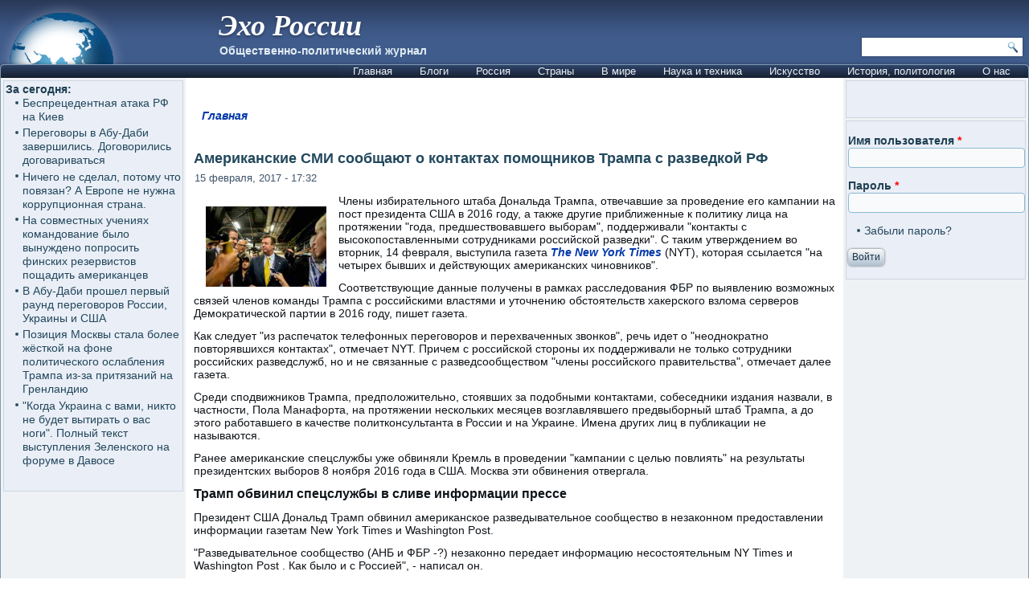

--- FILE ---
content_type: text/html; charset=utf-8
request_url: https://www.ehorussia.com/new/node/13751
body_size: 16012
content:
<!DOCTYPE html PUBLIC "-//W3C//DTD XHTML+RDFa 1.0//EN" "http://www.w3.org/MarkUp/DTD/xhtml-rdfa-1.dtd">
<html xmlns="http://www.w3.org/1999/xhtml" xml:lang="ru" version="XHTML+RDFa 1.0" dir="ltr"
  >

<head profile="http://www.w3.org/1999/xhtml/vocab">
  <meta http-equiv="Content-Type" content="text/html; charset=utf-8" />
<meta name="Generator" content="Drupal 7 (http://drupal.org)" />
<link rel="canonical" href="/new/node/13751" />
<link rel="shortlink" href="/new/node/13751" />
<link rel="shortcut icon" href="https://www.ehorussia.com/new/sites/default/files/eho_favicon.GIF" type="image/gif" />
  <title>Американские СМИ сообщают о контактах помощников Трампа с разведкой РФ | Эхо России</title>
  <link type="text/css" rel="stylesheet" href="https://www.ehorussia.com/new/sites/default/files/css/css_EWby9qVzLH248VVaa5D8WOBy79wMK5lXh68nBdkSUzY.css" media="all" />
<link type="text/css" rel="stylesheet" href="https://www.ehorussia.com/new/sites/default/files/css/css_uq_wtHSog-y5wtm1aTvTlRvzooI1VajQoZaM45ac2HI.css" media="all" />
<link type="text/css" rel="stylesheet" href="https://www.ehorussia.com/new/sites/default/files/css/css_Gc2Pl0h9tirt1JRY6eYlNH_-XwcSjYhHQ-ugK8Ix5Sc.css" media="all" />
<link type="text/css" rel="stylesheet" href="https://www.ehorussia.com/new/sites/default/files/css/css_tdvebBVnW4TDS38nlXIF6FwrRE8ccA2-xgNrElFpqUM.css" media="screen" />
<link type="text/css" rel="stylesheet" href="https://www.ehorussia.com/new/sites/default/files/css/css_1AiSZ_7FEk12mAKSgRj1IG0KFRlZkt7ajuI_TF268I8.css" media="all" />
  <script type="text/javascript" src="//code.jquery.com/jquery-1.7.2.min.js"></script>
<script type="text/javascript">
<!--//--><![CDATA[//><!--
window.jQuery || document.write("<script src='/new/sites/all/modules/jquery_update/replace/jquery/1.7/jquery.min.js'>\x3C/script>")
//--><!]]>
</script>
<script type="text/javascript" src="https://www.ehorussia.com/new/sites/default/files/js/js_Hfha9RCTNm8mqMDLXriIsKGMaghzs4ZaqJPLj2esi7s.js"></script>
<script type="text/javascript" src="https://www.ehorussia.com/new/sites/default/files/js/js_A-EOaPMz0G5GRnQqrMC_LjRx2gh3mGkh5ZG5CZPfpVg.js"></script>
<script type="text/javascript" src="https://www.ehorussia.com/new/sites/default/files/js/js_A_nOpbNT10Z2keicSBDNB6inPYftUKvNY8vUj5KZ-ps.js"></script>
<script type="text/javascript">
<!--//--><![CDATA[//><!--
jQuery.extend(Drupal.settings, {"basePath":"\/new\/","pathPrefix":"","setHasJsCookie":0,"ajaxPageState":{"theme":"eho4","theme_token":"ZwrzbOrqT9Z5EMgqv_QAZvlX-Vl0X148gHWc0LzL2_o","js":{"\/\/code.jquery.com\/jquery-1.7.2.min.js":1,"0":1,"misc\/jquery-extend-3.4.0.js":1,"misc\/jquery-html-prefilter-3.5.0-backport.js":1,"misc\/jquery.once.js":1,"misc\/drupal.js":1,"public:\/\/languages\/ru_hQ5NIzOCkkZ5uKyuIpsXGJ1WHn7g3OnyTFpyoL2dsjU.js":1,"sites\/all\/themes\/eho4\/script.js":1,"sites\/all\/themes\/eho4\/script.responsive.js":1},"css":{"modules\/system\/system.base.css":1,"modules\/system\/system.menus.css":1,"modules\/system\/system.messages.css":1,"modules\/system\/system.theme.css":1,"modules\/aggregator\/aggregator.css":1,"modules\/comment\/comment.css":1,"modules\/field\/theme\/field.css":1,"modules\/node\/node.css":1,"modules\/search\/search.css":1,"modules\/user\/user.css":1,"sites\/all\/modules\/ckeditor\/css\/ckeditor.css":1,"sites\/all\/modules\/ctools\/css\/ctools.css":1,"sites\/all\/themes\/eho4\/style.css":1,"sites\/all\/themes\/eho4\/style.responsive.css":1}},"urlIsAjaxTrusted":{"\/new\/search\/node":true,"\/new\/node\/13751?destination=node\/13751":true}});
//--><!]]>
</script>
  <!-- Created by Artisteer v4.1.0.60046 -->

<meta name="viewport" content="width=device-width, initial-scale=1">

<!--[if lt IE 9]><script src="https://html5shiv.googlecode.com/svn/trunk/html5.js"></script><![endif]-->

<!--[if lte IE 7]><link rel="stylesheet" href="/new/sites/all/themes/eho4/style.ie7.css" media="screen" /><![endif]-->




<script type="text/javascript"> var infolinks_pid = 3357791; var infolinks_wsid = 0; </script> <script type="text/javascript" src="//resources.infolinks.com/js/infolinks_main.js"></script>

</head>
<body class="html not-front not-logged-in no-sidebars page-node page-node- page-node-13751 node-type-story" >
    
<div id="art-main">
<header class="art-header">
    <div class="art-shapes">
        <div class="art-object1781652616" data-left="1.02%"></div>

            </div>

<div class="art-headline" data-left="25.45%"><a href="/new/" title = "Эхо России">Эхо России</a></div><h2 class="art-slogan" data-left="26.75%">Общественно-политический журнал</h2>




<div class="art-textblock art-object2" data-left="99.18%">
    <form class="art-search" action="/new/search/node" method="post" id="search-form" accept-charset="UTF-8"><div><div class="container-inline form-wrapper" id="edit-basic"><div class="form-item form-type-textfield form-item-keys">
  <label class="" for="edit-keys"> Введите ключевые слова для поиска  </label>
 <input type="text" id="edit-keys" name="keys" value="" size="40" maxlength="255" class="form-text" />
</div>
<input type="submit" id="edit-submit--2" name="op" value="Поиск" class="form-submit art-button" /></div><input type="hidden" name="form_build_id" value="form-LItGTuq3VzL5lfMldl7YO8nSa2eQE7nrB5GFbZMajik" />
<input type="hidden" name="form_id" value="search_form" />
</div></form></div>
               
                    
</header>
<div class="art-sheet clearfix">
<nav class="art-nav">
     
      <div class="region region-navigation">
    <ul class=" art-hmenu "><li class="first leaf"><a href="//ehorussia.com/new/" title="">Главная</a></li>
<li class="expanded"><a href="//ehorussia.com/new/blog" title="">Блоги</a><ul class="menu"><li class="first leaf"><a href="https://ehorussia.com/new/blog/8453" title="">Eliezer Rabinovich</a></li>
<li class="leaf"><a href="//ehorussia.com/new/blog/5827" title="">Haim Kalin</a></li>
<li class="leaf"><a href="//ehorussia.com/new/blog/6458" title="">Mikhail Kazachkov</a></li>
<li class="leaf"><a href="//ehorussia.com/new/blog/4366" title="">Taras Kolisnyk</a></li>
<li class="leaf"><a href="https://ehorussia.com/new/blog/7146" title="">Vlad Vladov</a></li>
<li class="leaf"><a href="//ehorussia.com/new/blog/7" title="">homo sapiens</a></li>
<li class="leaf"><a href="//ehorussia.com/new/blog/461" title="">portent</a></li>
<li class="leaf"><a href="//ehorussia.com/new/blog/3582" title="">Александр Зеличенко</a></li>
<li class="leaf"><a href="//ehorussia.com/new/blog/2149" title="">Виктор Бахтамаев</a></li>
<li class="leaf"><a href="//ehorussia.com/new/blog/6324" title="">Владимир Скрипов</a></li>
<li class="leaf"><a href="//ehorussia.com/new/blog/5079" title="">Владимир Фрумкин</a></li>
<li class="leaf"><a href="//ehorussia.com/new/blog/630" title="">Георгий Матвеевич</a></li>
<li class="leaf"><a href="//ehorussia.com/new/blog/1209" title="">Елена</a></li>
<li class="leaf"><a href="https://ehorussia.com/new/blog/7994" title="">Ефим Гальперин</a></li>
<li class="leaf"><a href="//ehorussia.com/new/blog/4947" title="">Игорь Галущак</a></li>
<li class="leaf"><a href="//ehorussia.com/new/blog/526" title="">Канкава Валерий Витальевич</a></li>
<li class="leaf"><a href="https://ehorussia.com/new/blog/7333" title="">Хона Лейбовичюс</a></li>
<li class="leaf"><a href="//ehorussia.com/new/blog/2729" title="">Юрий Кирпичев</a></li>
<li class="last leaf"><a href="//ehorussia.com/new/blog/5065" title="">Яков Фрейдин</a></li>
</ul></li>
<li class="expanded"><a href="/new/taxonomy/term/151" title="Россия">Россия</a><ul class="menu"><li class="first expanded"><a href="/new/taxonomy/term/637" title="Бедствия">Бедствия</a><ul class="menu"><li class="first leaf"><a href="/new/taxonomy/term/692" title="Авиакатастрофы">Авиакатастрофы</a></li>
<li class="leaf"><a href="/new/taxonomy/term/691" title="Наводения">Наводения</a></li>
<li class="leaf"><a href="/new/taxonomy/term/738" title="Дураки">Дураки</a></li>
<li class="leaf"><a href="/new/taxonomy/term/594" title="Пожары">Пожары</a></li>
<li class="leaf"><a href="/new/taxonomy/term/756" title="Теракты">Теракты</a></li>
<li class="leaf"><a href="/new/taxonomy/term/748" title="Эпидемии">Эпидемии</a></li>
<li class="leaf"><a href="/new/taxonomy/term/171" title="Засуха 2010">Засуха 2010</a></li>
<li class="last leaf"><a href="/new/taxonomy/term/693" title="Разное">Разное</a></li>
</ul></li>
<li class="expanded"><a href="/new/taxonomy/term/685" title="Власть">Власть</a><ul class="menu"><li class="first leaf"><a href="/new/taxonomy/term/654" title="Армия">Армия</a></li>
<li class="leaf"><a href="/new/taxonomy/term/655" title="Вертухаль">Вертухаль</a></li>
<li class="leaf"><a href="/new/taxonomy/term/180" title="Внешняя политика">Внешняя политика</a></li>
<li class="leaf"><a href="/new/taxonomy/term/753" title="Война">Война</a></li>
<li class="leaf"><a href="/new/taxonomy/term/507" title="Гражданский террор">Гражданский террор</a></li>
<li class="leaf"><a href="/new/taxonomy/term/457" title="Дело &quot;Юкоса&quot;">Дело &quot;Юкоса&quot;</a></li>
<li class="leaf"><a href="/new/taxonomy/term/697" title="Жертвы режима">Жертвы режима</a></li>
<li class="leaf"><a href="/new/taxonomy/term/173" title="Зарвавшаяся власть">Зарвавшаяся власть</a></li>
<li class="leaf"><a href="/new/taxonomy/term/518" title="Карательная психиатрия">Карательная психиатрия</a></li>
<li class="leaf"><a href="/new/taxonomy/term/179" title="Коррупция">Коррупция</a></li>
<li class="leaf"><a href="/new/taxonomy/term/718" title="Некомпетентность">Некомпетентность</a></li>
<li class="leaf"><a href="/new/taxonomy/term/470" title="Официальная ложь">Официальная ложь</a></li>
<li class="leaf"><a href="/new/taxonomy/term/754" title="Преступления режима">Преступления режима</a></li>
<li class="leaf"><a href="/new/taxonomy/term/733" title="Пропаганда">Пропаганда, дезинформация</a></li>
<li class="leaf"><a href="/new/taxonomy/term/469" title="Показуха">Показуха</a></li>
<li class="leaf"><a href="/new/taxonomy/term/503" title="Произвол">Произвол</a></li>
<li class="leaf"><a href="/new/taxonomy/term/706" title="Развал">Развал</a></li>
<li class="leaf"><a href="/new/taxonomy/term/484" title="Спецоперация &quot;выборы&quot;">Спецоперация &quot;выборы&quot;</a></li>
<li class="leaf"><a href="/new/taxonomy/term/504" title="Цензура">Цензура, контроль информации</a></li>
<li class="leaf"><a href="/new/taxonomy/term/491" title="Холуи">Холуи</a></li>
<li class="last leaf"><a href="/new/taxonomy/term/494" title="Ювенальная юстиция">Ювенальная юстиция</a></li>
</ul></li>
<li class="expanded"><a href="/new/taxonomy/term/711" title="Общество">Общество</a><ul class="menu"><li class="first leaf"><a href="/new/taxonomy/term/488" title="Демография">Демография</a></li>
<li class="leaf"><a href="/new/taxonomy/term/499" title="Жилье">Жилье</a></li>
<li class="leaf"><a href="/new/taxonomy/term/178" title="Здравоохранение">Здравоохранение</a></li>
<li class="leaf"><a href="/new/taxonomy/term/496" title="Ксенофобия">Ксенофобия</a></li>
<li class="leaf"><a href="/new/taxonomy/term/466" title="Культура">Культура</a></li>
<li class="leaf"><a href="/new/taxonomy/term/498" title="Люстрация">Люстрация</a></li>
<li class="leaf"><a href="/new/taxonomy/term/599" title="Наркомания">Наркомания</a></li>
<li class="leaf"><a href="/new/taxonomy/term/176" title="Наука и образование">Наука и образование</a></li>
<li class="leaf"><a href="/new/taxonomy/term/483" title="Пенсии">Пенсии</a></li>
<li class="leaf"><a href="/new/taxonomy/term/487" title="Права человека">Права человека</a></li>
<li class="leaf"><a href="/new/taxonomy/term/474" title="Бизнес">Бизнес</a></li>
<li class="leaf"><a href="/new/taxonomy/term/493" title="Правосудие">Правосудие</a></li>
<li class="leaf"><a href="/new/taxonomy/term/712" title="Протест, оппозиция">Протесты</a></li>
<li class="leaf"><a href="/new/taxonomy/term/709" title="Религии">Религии</a></li>
<li class="leaf"><a href="/new/taxonomy/term/542" title="Семья">Семья</a></li>
<li class="leaf"><a href="/new/taxonomy/term/472" title="СМИ">СМИ</a></li>
<li class="leaf"><a href="/new/taxonomy/term/689" title="Уголок потребителя">Уголок потребителя</a></li>
<li class="leaf"><a href="/new/taxonomy/term/509" title="Занимательная статистика">Занимательная статистика</a></li>
<li class="leaf"><a href="/new/taxonomy/term/562" title="Имитация общества">Имитация общества</a></li>
<li class="leaf"><a href="/new/taxonomy/term/481" title="Россия глазами иностранцев">Россия глазами иностранцев</a></li>
<li class="leaf"><a href="/new/taxonomy/term/567" title="У последней черты">У последней черты</a></li>
<li class="last leaf"><a href="/new/taxonomy/term/436" title="Эмиграция">Эмиграция</a></li>
</ul></li>
<li class="expanded"><a href="/new/taxonomy/term/175" title="Российская экономика">Российская экономика</a><ul class="menu"><li class="first leaf"><a href="/new/taxonomy/term/677" title="Бедность">Бедность</a></li>
<li class="leaf"><a href="/new/taxonomy/term/755" title="ВПК">ВПК</a></li>
<li class="leaf"><a href="/new/taxonomy/term/572" title="Дорогие глупости">Дорогие глупости</a></li>
<li class="leaf"><a href="/new/taxonomy/term/464" title="Инвестиции">Инвестиции</a></li>
<li class="leaf"><a href="/new/taxonomy/term/750" title="Связь">Связь</a></li>
<li class="leaf"><a href="/new/taxonomy/term/727" title="Санкции">Санкции</a></li>
<li class="leaf"><a href="/new/taxonomy/term/561" title="О трубе">О трубе</a></li>
<li class="leaf"><a href="/new/taxonomy/term/480" title="Продовольствие">Продовольствие</a></li>
<li class="leaf"><a href="/new/taxonomy/term/517" title="Промышленность">Промышленность</a></li>
<li class="leaf"><a href="/new/taxonomy/term/643" title="Путь в ВТО">Путь в ВТО</a></li>
<li class="leaf"><a href="/new/taxonomy/term/593" title="Разрушение экономики">Падение экономики</a></li>
<li class="leaf"><a href="/new/taxonomy/term/573" title="РЖД">РЖД</a></li>
<li class="leaf"><a href="/new/taxonomy/term/757" title="Торговля">Торговля</a></li>
<li class="leaf"><a href="/new/taxonomy/term/485" title="Текущие экомические новости">Текущие экомические новости</a></li>
<li class="leaf"><a href="/new/taxonomy/term/527" title="Техногенные катастрофы">Техногенные катастрофы</a></li>
<li class="leaf"><a href="/new/taxonomy/term/660" title="Транспорт">Транспорт</a></li>
<li class="leaf"><a href="/new/taxonomy/term/520" title="Трудовые ресурсы">Трудовые ресурсы</a></li>
<li class="leaf"><a href="/new/taxonomy/term/510" title="Финансы">Финансы</a></li>
<li class="leaf"><a href="/new/taxonomy/term/524" title="Цены">Цены</a></li>
<li class="leaf"><a href="/new/taxonomy/term/528" title="Электроэнергетика">Электроэнергетика</a></li>
<li class="last leaf"><a href="/new/taxonomy/term/440" title="Энергоресурсы">Энергоресурсы</a></li>
</ul></li>
<li class="expanded"><a href="/new/taxonomy/term/681" title="Империя зла">Империя зла</a><ul class="menu"><li class="first leaf"><a href="/new/taxonomy/term/707" title="Империя лжи">Империя лжи</a></li>
<li class="leaf"><a href="/new/taxonomy/term/694" title="Источник агрессии">Источник агрессий</a></li>
<li class="leaf"><a href="/new/taxonomy/term/722" title="Киберагрессии">Киберагрессии</a></li>
<li class="leaf"><a href="/new/taxonomy/term/441" title="За колючей проволокой">За колючей проволокой</a></li>
<li class="leaf"><a href="/new/taxonomy/term/479" title="Олигархия">Олигархия</a></li>
<li class="leaf"><a href="/new/taxonomy/term/422" title="КГБ">Подрывная деятельность</a></li>
<li class="leaf"><a href="/new/taxonomy/term/439" title="Страна неравных">Страна неравных</a></li>
<li class="leaf"><a href="/new/taxonomy/term/547" title="Терроризм, убийства, отравления">Терроризм, убийства, отравления</a></li>
<li class="leaf"><a href="/new/taxonomy/term/667" title="Фашизм">Рашизм</a></li>
<li class="last leaf"><a href="/new/taxonomy/term/437" title="Чёрный бизнес">Чёрный бизнес</a></li>
</ul></li>
<li class="leaf"><a href="/new/taxonomy/term/478" title="Мафиозное государство">Мафиозное государство</a></li>
<li class="leaf"><a href="/new/taxonomy/term/726" title="Мракобесие, РПЦ">Мракобесие, РПЦ</a></li>
<li class="expanded"><a href="/new/taxonomy/term/687" title="Регионы">Регионы</a><ul class="menu"><li class="first leaf"><a href="/new/taxonomy/term/463" title="Дальний Восток">Дальний Восток</a></li>
<li class="leaf"><a href="/new/taxonomy/term/728" title="Москва и Московская обл.">Москва и Московская обл.</a></li>
<li class="leaf"><a href="/new/taxonomy/term/725" title="Санкт-Петербург">Санкт-Петербург</a></li>
<li class="leaf"><a href="/new/taxonomy/term/505" title="Олимпиада в Сочи">Олимпиада в Сочи</a></li>
<li class="last leaf"><a href="/new/taxonomy/term/456" title="Северный Кавказ">Северный Кавказ</a></li>
</ul></li>
<li class="expanded"><a href="/new/taxonomy/term/645" title="Персоналии">Персоналии</a><ul class="menu"><li class="first leaf"><a href="/new/taxonomy/term/529" title="Абаринов">Абаринов</a></li>
<li class="leaf"><a href="/new/taxonomy/term/661" title="Акунин Борис">Акунин Борис</a></li>
<li class="leaf"><a href="/new/taxonomy/term/668" title="Аркадьев Михаил">Аркадьев Михаил</a></li>
<li class="leaf"><a href="/new/taxonomy/term/546" title="Арутюнов">Арутюнов</a></li>
<li class="leaf"><a href="/new/taxonomy/term/666" title="Березовский">Березовский</a></li>
<li class="leaf"><a href="/new/taxonomy/term/534" title="Буковский">Буковский</a></li>
<li class="leaf"><a href="/new/taxonomy/term/739" title="Бурков Георгий">Бурков Георгий</a></li>
<li class="leaf"><a href="/new/taxonomy/term/670" title="Войнович Владимир">Войнович Владимир</a></li>
<li class="leaf"><a href="/new/taxonomy/term/425" title="Ганапольский">Ганапольский</a></li>
<li class="leaf"><a href="/new/taxonomy/term/650" title="Гололобов Дмитрий">Гололобов Дмитрий</a></li>
<li class="leaf"><a href="/new/taxonomy/term/675" title="Григорьянц Сергей">Григорьянц Сергей</a></li>
<li class="leaf"><a href="/new/taxonomy/term/734" title="Жванецкий">Жванецкий</a></li>
<li class="leaf"><a href="/new/taxonomy/term/701" title="Зубов Андрей">Зубов Андрей</a></li>
<li class="leaf"><a href="/new/taxonomy/term/521" title="Илларионов">Илларионов</a></li>
<li class="leaf"><a href="/new/taxonomy/term/731" title="Кириленко Анастасия">Кириленко Анастасия</a></li>
<li class="leaf"><a href="/new/taxonomy/term/516" title="Каспаров">Каспаров</a></li>
<li class="leaf"><a href="/new/taxonomy/term/665" title="Касьянов">Касьянов</a></li>
<li class="leaf"><a href="/new/taxonomy/term/533" title="Клейн Лев">Клейн Лев</a></li>
<li class="leaf"><a href="/new/taxonomy/term/544" title="Кон Игорь">Кон Игорь</a></li>
<li class="leaf"><a href="/new/taxonomy/term/652" title="Корсунский Владимир">Корсунский Владимир</a></li>
<li class="leaf"><a href="/new/taxonomy/term/564" title="Лимонов">Лимонов</a></li>
<li class="leaf"><a href="/new/taxonomy/term/751" title="Навальный">Навальный</a></li>
<li class="leaf"><a href="/new/taxonomy/term/455" title="Немцов">Немцов</a></li>
<li class="leaf"><a href="/new/taxonomy/term/647" title="Павлова Ирина">Павлова Ирина</a></li>
<li class="leaf"><a href="/new/taxonomy/term/678" title="Переверзин Владимир">Переверзин Владимир</a></li>
<li class="leaf"><a href="/new/taxonomy/term/486" title="Пионтковский">Пионтковский</a></li>
<li class="leaf"><a href="/new/taxonomy/term/515" title="Подрабинек">Подрабинек</a></li>
<li class="leaf"><a href="/new/taxonomy/term/595" title="Потапенко Дмитрий">Потапенко Дмитрий</a></li>
<li class="leaf"><a href="/new/taxonomy/term/600" title="Рыжов Юрий">Рыжов Юрий</a></li>
<li class="leaf"><a href="/new/taxonomy/term/669" title="Салье Марина">Салье Марина</a></li>
<li class="leaf"><a href="/new/taxonomy/term/601" title="Сатаров Георгий">Сатаров Георгий</a></li>
<li class="leaf"><a href="/new/taxonomy/term/659" title="Тупикин Влад">Тупикин Влад</a></li>
<li class="leaf"><a href="/new/taxonomy/term/522" title="Улицкая">Улицкая</a></li>
<li class="leaf"><a href="/new/taxonomy/term/557" title="Фельштинский">Фельштинский</a></li>
<li class="leaf"><a href="/new/taxonomy/term/658" title="Ходорковский">Ходорковский</a></li>
<li class="leaf"><a href="/new/taxonomy/term/653" title="Черный Эрнст">Черный Эрнст</a></li>
<li class="leaf"><a href="/new/taxonomy/term/646" title="Шевелёв Михаил">Шевелёв Михаил</a></li>
<li class="leaf"><a href="/new/taxonomy/term/664" title="Шевцова Лилия">Шевцова Лилия</a></li>
<li class="leaf"><a href="/new/taxonomy/term/426" title="Шендерович">Шендерович</a></li>
<li class="leaf"><a href="/new/taxonomy/term/684" title="Шехтман Павел">Шехтман Павел</a></li>
<li class="last leaf"><a href="/new/taxonomy/term/715" title="Яковенко Игорь">Яковенко Игорь</a></li>
</ul></li>
<li class="leaf"><a href="/new/taxonomy/term/500" title="Галерея придурков">Галерея придурков</a></li>
<li class="last leaf"><a href="/new/taxonomy/term/438" title="&quot;Раша сюдэй&quot;">&quot;Раша сюдэй&quot;</a></li>
</ul></li>
<li class="expanded"><a href="/new/taxonomy/term/101" title="Страны">Страны</a><ul class="menu"><li class="first expanded"><a href="/new/taxonomy/term/107" title="Азия">Азия</a><ul class="menu"><li class="first leaf"><a href="/new/taxonomy/term/183" title="Афганистан">Афганистан</a></li>
<li class="leaf"><a href="/new/taxonomy/term/184" title="Бангладеш">Бангладеш</a></li>
<li class="leaf"><a href="/new/taxonomy/term/185" title="Бахрейн">Бахрейн</a></li>
<li class="leaf"><a href="/new/taxonomy/term/186" title="Бруней">Бруней</a></li>
<li class="leaf"><a href="/new/taxonomy/term/187" title="Бутан">Бутан</a></li>
<li class="leaf"><a href="/new/taxonomy/term/188" title="Восточный Тимор">Восточный Тимор</a></li>
<li class="leaf"><a href="/new/taxonomy/term/189" title="Вьетнам">Вьетнам</a></li>
<li class="leaf"><a href="/new/taxonomy/term/190" title="Израиль">Израиль</a></li>
<li class="leaf"><a href="/new/taxonomy/term/191" title="Индия">Индия</a></li>
<li class="leaf"><a href="/new/taxonomy/term/192" title="Индонезия">Индонезия</a></li>
<li class="leaf"><a href="/new/taxonomy/term/193" title="Иордания">Иордания</a></li>
<li class="leaf"><a href="/new/taxonomy/term/194" title="Ирак">Ирак</a></li>
<li class="leaf"><a href="/new/taxonomy/term/223" title="Иран">Иран</a></li>
<li class="leaf"><a href="/new/taxonomy/term/224" title="Йемен">Йемен</a></li>
<li class="leaf"><a href="/new/taxonomy/term/226" title="Камбоджа">Камбоджа</a></li>
<li class="leaf"><a href="/new/taxonomy/term/227" title="Катар">Катар</a></li>
<li class="leaf"><a href="/new/taxonomy/term/228" title="Китай">Китай</a></li>
<li class="leaf"><a href="/new/taxonomy/term/229" title="Китайская Республика (Тайвань) ">Китайская Республика (Тайвань) </a></li>
<li class="leaf"><a href="/new/taxonomy/term/225" title="КНДР ">КНДР </a></li>
<li class="leaf"><a href="/new/taxonomy/term/230" title="Кувейт">Кувейт</a></li>
<li class="leaf"><a href="/new/taxonomy/term/231" title="Лаос">Лаос</a></li>
<li class="leaf"><a href="/new/taxonomy/term/232" title="Ливан">Ливан</a></li>
<li class="leaf"><a href="/new/taxonomy/term/233" title="Малайзия">Малайзия</a></li>
<li class="leaf"><a href="/new/taxonomy/term/234" title="Мальдивы">Мальдивы</a></li>
<li class="leaf"><a href="/new/taxonomy/term/235" title="Монголия">Монголия</a></li>
<li class="leaf"><a href="/new/taxonomy/term/236" title="Мьянма">Мьянма</a></li>
<li class="leaf"><a href="/new/taxonomy/term/237" title="Непал">Непал</a></li>
<li class="leaf"><a href="/new/taxonomy/term/239" title="Объединённые Арабские Эмираты">Объединённые Арабские Эмираты</a></li>
<li class="leaf"><a href="/new/taxonomy/term/238" title="Оман">Оман</a></li>
<li class="leaf"><a href="/new/taxonomy/term/240" title="Пакистан">Пакистан</a></li>
<li class="leaf"><a href="/new/taxonomy/term/241" title="Саудовская Аравия">Саудовская Аравия</a></li>
<li class="leaf"><a href="/new/taxonomy/term/242" title="Сингапур">Сингапур</a></li>
<li class="leaf"><a href="/new/taxonomy/term/243" title="Сирия">Сирия</a></li>
<li class="leaf"><a href="/new/taxonomy/term/244" title="Таиланд">Таиланд</a></li>
<li class="leaf"><a href="/new/taxonomy/term/245" title="Турция">Турция</a></li>
<li class="leaf"><a href="/new/taxonomy/term/246" title="Филиппины">Филиппины</a></li>
<li class="leaf"><a href="/new/taxonomy/term/247" title="Шри-Ланка">Шри-Ланка</a></li>
<li class="leaf"><a href="/new/taxonomy/term/248" title="Южная Корея">Южная Корея</a></li>
<li class="last leaf"><a href="/new/taxonomy/term/249" title="Япония">Япония</a></li>
</ul></li>
<li class="expanded"><a href="/new/taxonomy/term/108" title="Америка Северная">Америка Северная</a><ul class="menu"><li class="first leaf"><a href="/new/taxonomy/term/250" title="Антигуа и Барбуда">Антигуа и Барбуда</a></li>
<li class="leaf"><a href="/new/taxonomy/term/251" title="Багамы">Багамы</a></li>
<li class="leaf"><a href="/new/taxonomy/term/252" title="Барбадос">Барбадос</a></li>
<li class="leaf"><a href="/new/taxonomy/term/253" title="Белиз">Белиз</a></li>
<li class="leaf"><a href="/new/taxonomy/term/254" title="Гаити">Гаити</a></li>
<li class="leaf"><a href="/new/taxonomy/term/255" title="Гватемала">Гватемала</a></li>
<li class="leaf"><a href="/new/taxonomy/term/256" title="Гондурас">Гондурас</a></li>
<li class="leaf"><a href="/new/taxonomy/term/257" title="Гренада">Гренада</a></li>
<li class="leaf"><a href="/new/taxonomy/term/258" title="Доминика">Доминика</a></li>
<li class="leaf"><a href="/new/taxonomy/term/259" title="Доминиканская Республика">Доминиканская Республика</a></li>
<li class="leaf"><a href="/new/taxonomy/term/260" title="Каймановы острова">Каймановы острова</a></li>
<li class="leaf"><a href="/new/taxonomy/term/261" title="Канада">Канада</a></li>
<li class="leaf"><a href="/new/taxonomy/term/262" title="Коста-Рика">Коста-Рика</a></li>
<li class="leaf"><a href="/new/taxonomy/term/263" title="Куба">Куба</a></li>
<li class="leaf"><a href="/new/taxonomy/term/264" title="Мексика">Мексика</a></li>
<li class="leaf"><a href="/new/taxonomy/term/265" title="Никарагуа">Никарагуа</a></li>
<li class="leaf"><a href="/new/taxonomy/term/266" title="Панама">Панама</a></li>
<li class="leaf"><a href="/new/taxonomy/term/268" title="Сальвадор">Сальвадор</a></li>
<li class="leaf"><a href="/new/taxonomy/term/269" title="Сент-Винсент и Гренадины">Сент-Винсент и Гренадины</a></li>
<li class="leaf"><a href="/new/taxonomy/term/270" title="Сент-Китс и Невис ">Сент-Китс и Невис </a></li>
<li class="leaf"><a href="/new/taxonomy/term/271" title="Сент-Люсия">Сент-Люсия</a></li>
<li class="leaf"><a href="/new/taxonomy/term/267" title="США">США</a></li>
<li class="leaf"><a href="/new/taxonomy/term/272" title="Тринидад и Тобаго">Тринидад и Тобаго</a></li>
<li class="last leaf"><a href="/new/taxonomy/term/273" title="Ямайка">Ямайка</a></li>
</ul></li>
<li class="expanded"><a href="/new/taxonomy/term/109" title="Америка Южная">Америка Южная</a><ul class="menu"><li class="first leaf"><a href="/new/taxonomy/term/274" title="Аргентина">Аргентина</a></li>
<li class="leaf"><a href="/new/taxonomy/term/275" title="Боливия">Боливия</a></li>
<li class="leaf"><a href="/new/taxonomy/term/276" title="Бразилия">Бразилия</a></li>
<li class="leaf"><a href="/new/taxonomy/term/277" title="Венесуэла">Венесуэла</a></li>
<li class="leaf"><a href="/new/taxonomy/term/278" title="Гайана">Гайана</a></li>
<li class="leaf"><a href="/new/taxonomy/term/279" title="Колумбия">Колумбия</a></li>
<li class="leaf"><a href="/new/taxonomy/term/280" title="Парагвай">Парагвай</a></li>
<li class="leaf"><a href="/new/taxonomy/term/281" title="Перу">Перу</a></li>
<li class="leaf"><a href="/new/taxonomy/term/282" title="Суринам">Суринам</a></li>
<li class="leaf"><a href="/new/taxonomy/term/283" title="Уругвай">Уругвай</a></li>
<li class="leaf"><a href="/new/taxonomy/term/284" title="Чили">Чили</a></li>
<li class="last leaf"><a href="/new/taxonomy/term/285" title="Эквадор">Эквадор</a></li>
</ul></li>
<li class="expanded"><a href="/new/taxonomy/term/115" title="Арктика и Антарктика">Арктика и Антарктика</a><ul class="menu"><li class="first leaf"><a href="/new/taxonomy/term/287" title="Антарктика">Антарктика</a></li>
<li class="last leaf"><a href="/new/taxonomy/term/286" title="Арктика">Арктика</a></li>
</ul></li>
<li class="expanded"><a href="/new/taxonomy/term/110" title="Африка">Африка</a><ul class="menu"><li class="first leaf"><a href="/new/taxonomy/term/288" title="Алжир">Алжир</a></li>
<li class="leaf"><a href="/new/taxonomy/term/289" title="Ангола ">Ангола </a></li>
<li class="leaf"><a href="/new/taxonomy/term/290" title="Бенин">Бенин</a></li>
<li class="leaf"><a href="/new/taxonomy/term/291" title="Ботсвана">Ботсвана</a></li>
<li class="leaf"><a href="/new/taxonomy/term/292" title="Буркина Фасо">Буркина Фасо</a></li>
<li class="leaf"><a href="/new/taxonomy/term/293" title="Бурунди">Бурунди</a></li>
<li class="leaf"><a href="/new/taxonomy/term/294" title="Габон">Габон</a></li>
<li class="leaf"><a href="/new/taxonomy/term/295" title="Гамбия">Гамбия</a></li>
<li class="leaf"><a href="/new/taxonomy/term/296" title="Гана">Гана</a></li>
<li class="leaf"><a href="/new/taxonomy/term/297" title="Гвинея">Гвинея</a></li>
<li class="leaf"><a href="/new/taxonomy/term/298" title="Гвинея-Бисау ">Гвинея-Бисау </a></li>
<li class="leaf"><a href="/new/taxonomy/term/299" title="Демократическая Республика Конго">Демократическая Республика Конго</a></li>
<li class="leaf"><a href="/new/taxonomy/term/300" title="Джибути">Джибути</a></li>
<li class="leaf"><a href="/new/taxonomy/term/301" title="Египет">Египет</a></li>
<li class="leaf"><a href="/new/taxonomy/term/302" title="Замбия">Замбия</a></li>
<li class="leaf"><a href="/new/taxonomy/term/303" title="Западная Сахара">Западная Сахара</a></li>
<li class="leaf"><a href="/new/taxonomy/term/304" title="Зимбабве">Зимбабве</a></li>
<li class="leaf"><a href="/new/taxonomy/term/305" title="Кабо-Верде">Кабо-Верде</a></li>
<li class="leaf"><a href="/new/taxonomy/term/306" title="Камерун">Камерун</a></li>
<li class="leaf"><a href="/new/taxonomy/term/307" title="Кения">Кения</a></li>
<li class="leaf"><a href="/new/taxonomy/term/308" title="Коморы">Коморы</a></li>
<li class="leaf"><a href="/new/taxonomy/term/309" title="Кот-д’Ивуар">Кот-д’Ивуар</a></li>
<li class="leaf"><a href="/new/taxonomy/term/310" title="Лесото">Лесото</a></li>
<li class="leaf"><a href="/new/taxonomy/term/311" title="Либерия">Либерия</a></li>
<li class="leaf"><a href="/new/taxonomy/term/312" title="Ливия">Ливия</a></li>
<li class="leaf"><a href="/new/taxonomy/term/313" title="Маврикий">Маврикий</a></li>
<li class="leaf"><a href="/new/taxonomy/term/314" title="Мавритания">Мавритания</a></li>
<li class="leaf"><a href="/new/taxonomy/term/315" title="Мадагаскар">Мадагаскар</a></li>
<li class="leaf"><a href="/new/taxonomy/term/316" title="Малави">Малави</a></li>
<li class="leaf"><a href="/new/taxonomy/term/317" title="Мали">Мали</a></li>
<li class="leaf"><a href="/new/taxonomy/term/318" title="Марокко">Марокко</a></li>
<li class="leaf"><a href="/new/taxonomy/term/319" title="Мозамбик">Мозамбик</a></li>
<li class="leaf"><a href="/new/taxonomy/term/320" title="Намибия">Намибия</a></li>
<li class="leaf"><a href="/new/taxonomy/term/321" title="Нигерия">Нигерия</a></li>
<li class="leaf"><a href="/new/taxonomy/term/322" title="Республика Конго">Республика Конго</a></li>
<li class="leaf"><a href="/new/taxonomy/term/323" title="Республика Нигер">Республика Нигер</a></li>
<li class="leaf"><a href="/new/taxonomy/term/324" title="Руанда">Руанда</a></li>
<li class="leaf"><a href="/new/taxonomy/term/325" title="Сан-Томе и Принсипи">Сан-Томе и Принсипи</a></li>
<li class="leaf"><a href="/new/taxonomy/term/326" title="Свазиленд">Свазиленд</a></li>
<li class="leaf"><a href="/new/taxonomy/term/327" title="Сейшелы">Сейшелы</a></li>
<li class="leaf"><a href="/new/taxonomy/term/328" title="Сенегал">Сенегал</a></li>
<li class="leaf"><a href="/new/taxonomy/term/329" title="Сомали">Сомали</a></li>
<li class="leaf"><a href="/new/taxonomy/term/330" title="Судан">Судан</a></li>
<li class="leaf"><a href="/new/taxonomy/term/331" title="Сьерра-Леоне">Сьерра-Леоне</a></li>
<li class="leaf"><a href="/new/taxonomy/term/332" title="Танзания">Танзания</a></li>
<li class="leaf"><a href="/new/taxonomy/term/333" title="Того">Того</a></li>
<li class="leaf"><a href="/new/taxonomy/term/334" title="Тунис">Тунис</a></li>
<li class="leaf"><a href="/new/taxonomy/term/335" title="Уганда">Уганда</a></li>
<li class="leaf"><a href="/new/taxonomy/term/336" title="Центральноафриканская Республика">Центральноафриканская Республика</a></li>
<li class="leaf"><a href="/new/taxonomy/term/337" title="Чад">Чад</a></li>
<li class="leaf"><a href="/new/taxonomy/term/338" title="ЭКВАТОРИАЛЬНАЯ ГВИНЕЯ">Экваториальная Гвинея</a></li>
<li class="leaf"><a href="/new/taxonomy/term/339" title="Эритрея">Эритрея</a></li>
<li class="leaf"><a href="/new/taxonomy/term/340" title="Эфиопия">Эфиопия</a></li>
<li class="last leaf"><a href="/new/taxonomy/term/341" title="ЮЖНО-АФРИКАНСКАЯ РЕСПУБЛИКА (ЮАР)">Южно-Африканская Республика (ЮАР)</a></li>
</ul></li>
<li class="expanded"><a href="/new/taxonomy/term/111" title="Европа">Европа</a><ul class="menu"><li class="first leaf"><a href="/new/taxonomy/term/349" title="Австрия">Австрия</a></li>
<li class="leaf"><a href="/new/taxonomy/term/348" title="АЛБАНИЯ">Албания</a></li>
<li class="leaf"><a href="/new/taxonomy/term/350" title="Андорра">Андорра</a></li>
<li class="leaf"><a href="/new/taxonomy/term/351" title="Бельгия">Бельгия</a></li>
<li class="leaf"><a href="/new/taxonomy/term/352" title="Болгария">Болгария</a></li>
<li class="leaf"><a href="/new/taxonomy/term/353" title="Босния и Герцеговина">Босния и Герцеговина</a></li>
<li class="leaf"><a href="/new/taxonomy/term/354" title="Ватикан ">Ватикан </a></li>
<li class="leaf"><a href="/new/taxonomy/term/355" title="Великобритания">Великобритания</a></li>
<li class="leaf"><a href="/new/taxonomy/term/356" title="Венгрия">Венгрия</a></li>
<li class="leaf"><a href="/new/taxonomy/term/357" title="Германия">Германия</a></li>
<li class="leaf"><a href="/new/taxonomy/term/358" title="Греция">Греция</a></li>
<li class="leaf"><a href="/new/taxonomy/term/359" title="Дания">Дания</a></li>
<li class="leaf"><a href="/new/taxonomy/term/360" title="Ирландия">Ирландия</a></li>
<li class="leaf"><a href="/new/taxonomy/term/361" title="Исландия">Исландия</a></li>
<li class="leaf"><a href="/new/taxonomy/term/362" title="Испания">Испания</a></li>
<li class="leaf"><a href="/new/taxonomy/term/363" title="Италия">Италия</a></li>
<li class="leaf"><a href="/new/taxonomy/term/364" title="Кипр">Кипр</a></li>
<li class="leaf"><a href="/new/taxonomy/term/365" title="Латвия">Латвия</a></li>
<li class="leaf"><a href="/new/taxonomy/term/366" title="Литва">Литва</a></li>
<li class="leaf"><a href="/new/taxonomy/term/367" title="Лихтенштейн">Лихтенштейн</a></li>
<li class="leaf"><a href="/new/taxonomy/term/368" title="Люксембург">Люксембург</a></li>
<li class="leaf"><a href="/new/taxonomy/term/369" title="Мальта">Мальта</a></li>
<li class="leaf"><a href="/new/taxonomy/term/370" title="Монако">Монако</a></li>
<li class="leaf"><a href="/new/taxonomy/term/371" title="Нидерланды">Нидерланды</a></li>
<li class="leaf"><a href="/new/taxonomy/term/372" title="Норвегия">Норвегия</a></li>
<li class="leaf"><a href="/new/taxonomy/term/116" title="Польша">Польша</a></li>
<li class="leaf"><a href="/new/taxonomy/term/373" title="Португалия">Португалия</a></li>
<li class="leaf"><a href="/new/taxonomy/term/374" title="Республика Македония ">Республика Македония </a></li>
<li class="leaf"><a href="/new/taxonomy/term/375" title="Румыния">Румыния</a></li>
<li class="leaf"><a href="/new/taxonomy/term/376" title="Сан-Марино ">Сан-Марино </a></li>
<li class="leaf"><a href="/new/taxonomy/term/377" title="Сербия">Сербия</a></li>
<li class="leaf"><a href="/new/taxonomy/term/378" title="Словакия">Словакия</a></li>
<li class="leaf"><a href="/new/taxonomy/term/379" title="Словения">Словения</a></li>
<li class="leaf"><a href="/new/taxonomy/term/380" title="Финляндия">Финляндия</a></li>
<li class="leaf"><a href="/new/taxonomy/term/381" title="Франция">Франция</a></li>
<li class="leaf"><a href="/new/taxonomy/term/382" title="Хорватия">Хорватия</a></li>
<li class="leaf"><a href="/new/taxonomy/term/383" title="Черногория">Черногория</a></li>
<li class="leaf"><a href="/new/taxonomy/term/384" title="Чехия">Чехия</a></li>
<li class="leaf"><a href="/new/taxonomy/term/385" title="Швейцария">Швейцария</a></li>
<li class="leaf"><a href="/new/taxonomy/term/386" title="Швеция">Швеция</a></li>
<li class="last leaf"><a href="/new/taxonomy/term/387" title="Эстония">Эстония</a></li>
</ul></li>
<li class="expanded"><a href="/new/taxonomy/term/570" title="Постсоветские государства">Постсоветские государства</a><ul class="menu"><li class="first leaf"><a href="/new/taxonomy/term/582" title="Азербайджан">Азербайджан</a></li>
<li class="leaf"><a href="/new/taxonomy/term/583" title="Армения">Армения</a></li>
<li class="leaf"><a href="/new/taxonomy/term/153" title="Белоруссия">Беларусь</a></li>
<li class="leaf"><a href="/new/taxonomy/term/584" title="Грузия">Грузия</a></li>
<li class="leaf"><a href="/new/taxonomy/term/585" title="Казахстан">Казахстан</a></li>
<li class="leaf"><a href="/new/taxonomy/term/586" title="Киргизия">Киргизия</a></li>
<li class="leaf"><a href="/new/taxonomy/term/587" title="Молдова">Молдова</a></li>
<li class="leaf"><a href="/new/taxonomy/term/588" title="Таджикистан">Таджикистан</a></li>
<li class="leaf"><a href="/new/taxonomy/term/589" title="Туркменистан">Туркменистан</a></li>
<li class="leaf"><a href="/new/taxonomy/term/590" title="Узбекистан">Узбекистан</a></li>
<li class="last leaf"><a href="/new/taxonomy/term/152" title="Украина">Украина</a></li>
</ul></li>
<li class="last expanded"><a href="/new/taxonomy/term/112" title="Страны Океании">Страны Океании</a><ul class="menu"><li class="first leaf"><a href="/new/taxonomy/term/397" title="Австралия">Австралия</a></li>
<li class="leaf"><a href="/new/taxonomy/term/398" title="Вануату">Вануату</a></li>
<li class="leaf"><a href="/new/taxonomy/term/399" title="Кирибати">Кирибати</a></li>
<li class="leaf"><a href="/new/taxonomy/term/400" title="Маршалловы Острова">Маршалловы Острова</a></li>
<li class="leaf"><a href="/new/taxonomy/term/401" title="Науру">Науру</a></li>
<li class="leaf"><a href="/new/taxonomy/term/402" title="Новая Зеландия">Новая Зеландия</a></li>
<li class="leaf"><a href="/new/taxonomy/term/404" title="Палау">Палау</a></li>
<li class="leaf"><a href="/new/taxonomy/term/403" title="ПАПУА — НОВАЯ ГВИНЕЯ">ПАПУА — НОВАЯ ГВИНЕЯ</a></li>
<li class="leaf"><a href="/new/taxonomy/term/405" title="Самоа">Самоа</a></li>
<li class="leaf"><a href="/new/taxonomy/term/406" title="Содружество Северных Марианских островов">Содружество Северных Марианских островов</a></li>
<li class="leaf"><a href="/new/taxonomy/term/407" title="Соломоновы Острова">Соломоновы Острова</a></li>
<li class="leaf"><a href="/new/taxonomy/term/408" title="Тонга">Тонга</a></li>
<li class="leaf"><a href="/new/taxonomy/term/409" title="Тувалу">Тувалу</a></li>
<li class="leaf"><a href="/new/taxonomy/term/410" title="Федеративные Штаты Микронезии">Федеративные Штаты Микронезии</a></li>
<li class="last leaf"><a href="/new/taxonomy/term/411" title="Фиджи">Фиджи</a></li>
</ul></li>
</ul></li>
<li class="expanded"><a href="/new/taxonomy/term/511" title="В мире">В мире</a><ul class="menu"><li class="first leaf"><a href="/new/taxonomy/term/141" title="Анекдоты, цитаты, афоризмы">Анекдоты, цитаты, афоризмы</a></li>
<li class="leaf"><a href="/new/taxonomy/term/512" title="Бездомные">Бездомные</a></li>
<li class="leaf"><a href="/new/taxonomy/term/539" title="Друзья Путина">Друзья Путина</a></li>
<li class="leaf"><a href="/new/taxonomy/term/445" title="Исламский терроризм">Исламский терроризм</a></li>
<li class="leaf"><a href="/new/taxonomy/term/752" title="Киберпреступность">Киберпреступность</a></li>
<li class="leaf"><a href="/new/taxonomy/term/468" title="Климат">Климат</a></li>
<li class="leaf"><a href="/new/taxonomy/term/568" title="Мировая экономика">Мировая экономика</a></li>
<li class="leaf"><a href="/new/taxonomy/term/716" title="Мигранты">Мигранты</a></li>
<li class="leaf"><a href="/new/taxonomy/term/139" title="Международная публицистика">Глобальный мир</a></li>
<li class="leaf"><a href="/new/taxonomy/term/745" title="Эпидемии">Пандемии</a></li>
<li class="leaf"><a href="/new/taxonomy/term/749" title="Расизм, ксенофобия">Расизм, ксенофобия</a></li>
<li class="leaf"><a href="/new/taxonomy/term/502" title="Политический юмор">Шутки, юмор</a></li>
<li class="leaf"><a href="/new/taxonomy/term/530" title="Что такое есть жизнь">Что такое есть жизнь</a></li>
<li class="last expanded"><a href="/new/taxonomy/term/114" title="Глобальные объединения">Глобальные объединения</a><ul class="menu"><li class="first leaf"><a href="/new/taxonomy/term/579" title="БРИКС">БРИКС</a></li>
<li class="leaf"><a href="/new/taxonomy/term/720" title="Евросоюз">Евросоюз</a></li>
<li class="leaf"><a href="/new/taxonomy/term/724" title="ООН">ООН</a></li>
<li class="leaf"><a href="/new/taxonomy/term/475" title="Всемирные организации">Всемирные организации</a></li>
<li class="leaf"><a href="/new/taxonomy/term/495" title="Международный суд">Международный суд</a></li>
<li class="leaf"><a href="/new/taxonomy/term/497" title="Спортивные организации">Спортивные организации</a></li>
<li class="leaf"><a href="/new/taxonomy/term/344" title="Евроинтеграция, ПАСЕ">Евроинтеграция, ОБСЕ</a></li>
<li class="last leaf"><a href="/new/taxonomy/term/462" title="НАТО">НАТО</a></li>
</ul></li>
</ul></li>
<li class="expanded"><a href="/new/taxonomy/term/103" title="Наука и техника">Наука и техника</a><ul class="menu"><li class="first leaf"><a href="/new/taxonomy/term/118" title="Авиастроение">Авиастроение</a></li>
<li class="leaf"><a href="/new/taxonomy/term/558" title="Биология и медицина">Биология и медицина</a></li>
<li class="leaf"><a href="/new/taxonomy/term/671" title="География">География</a></li>
<li class="leaf"><a href="/new/taxonomy/term/713" title="Криптовалюты">Криптовалюты</a></li>
<li class="leaf"><a href="/new/taxonomy/term/683" title="Физика">Физика</a></li>
<li class="leaf"><a href="/new/taxonomy/term/602" title="Математика">Математика</a></li>
<li class="leaf"><a href="/new/taxonomy/term/565" title="Солнечная активность">Солнечная активность</a></li>
<li class="leaf"><a href="/new/taxonomy/term/540" title="Наука в СССР">Наука в СССР</a></li>
<li class="leaf"><a href="/new/taxonomy/term/492" title="Воентех">Воентех</a></li>
<li class="leaf"><a href="/new/taxonomy/term/124" title="Белые пятна в развитии науки и технологий">Белые пятна в развитии науки и технологий</a></li>
<li class="expanded"><a href="/new/taxonomy/term/142" title="Компьютеры и интернет">Компьютеры и интернет</a><ul class="menu"><li class="first leaf"><a href="/new/taxonomy/term/695" title="HELP">HELP</a></li>
<li class="leaf"><a href="/new/taxonomy/term/125" title="Интернет">Интернет</a></li>
<li class="leaf"><a href="/new/taxonomy/term/476" title="Компьютеры">Компьютеры</a></li>
<li class="leaf"><a href="/new/taxonomy/term/477" title="Софт">Софт</a></li>
<li class="last leaf"><a href="/new/taxonomy/term/129" title="Связь">Связь</a></li>
</ul></li>
<li class="leaf"><a href="/new/taxonomy/term/126" title="Космос">Космос</a></li>
<li class="leaf"><a href="/new/taxonomy/term/120" title="Личность в науке">Личность в науке</a></li>
<li class="leaf"><a href="/new/taxonomy/term/119" title="Машиностроение">Машиностроение</a></li>
<li class="leaf"><a href="/new/taxonomy/term/127" title="Мир технологий">Мир технологий</a></li>
<li class="leaf"><a href="/new/taxonomy/term/121" title="На стыке науки и фантастики">На стыке науки и фантастики</a></li>
<li class="leaf"><a href="/new/taxonomy/term/122" title="Наномир">Наномир</a></li>
<li class="leaf"><a href="/new/taxonomy/term/128" title="Пишевые продукты">Пишевые продукты</a></li>
<li class="leaf"><a href="/new/taxonomy/term/690" title="Шарлатанство">Шарлатанство</a></li>
<li class="leaf"><a href="/new/taxonomy/term/130" title="Экономика">Экономика</a></li>
<li class="last expanded"><a href="/new/taxonomy/term/123" title="Энергетика">Энергетика</a><ul class="menu"><li class="first leaf"><a href="/new/taxonomy/term/708" title="Аккумуляторы энергии">Аккумуляторы энергии</a></li>
<li class="leaf"><a href="/new/taxonomy/term/413" title="Альтернативная энергетика">Альтернативная энергетика</a></li>
<li class="leaf"><a href="/new/taxonomy/term/571" title="Нефть">Нефть</a></li>
<li class="leaf"><a href="/new/taxonomy/term/596" title="Энергоэффективность">Энергоэффективность</a></li>
<li class="leaf"><a href="/new/taxonomy/term/525" title="Атомная энергетика">Атомная энергетика</a></li>
<li class="leaf"><a href="/new/taxonomy/term/414" title="Возобновляемая энергетика">Возобновляемая энергетика</a></li>
<li class="leaf"><a href="/new/taxonomy/term/417" title="Газ">Газ</a></li>
<li class="leaf"><a href="/new/taxonomy/term/415" title="Гелиоэнергетика">Гелиоэнергетика</a></li>
<li class="last leaf"><a href="/new/taxonomy/term/416" title="Термоядерная энергетика">Термоядерная энергетика</a></li>
</ul></li>
</ul></li>
<li class="expanded"><a href="/new/taxonomy/term/719" title="Искусство">Искусство</a><ul class="menu"><li class="first leaf"><a href="/new/taxonomy/term/721" title="Изобразительное искусство">Изобразительное искусство</a></li>
<li class="leaf"><a href="/new/taxonomy/term/735" title="Кино">Кино</a></li>
<li class="leaf"><a href="/new/taxonomy/term/736" title="Театр">Театр</a></li>
<li class="leaf"><a href="/new/taxonomy/term/628" title="Литература">Литература</a></li>
<li class="last expanded"><a href="/new/taxonomy/term/140" title="Музыка">Музыка</a><ul class="menu"><li class="first leaf"><a href="/new/taxonomy/term/730" title="Авторская песня">Авторская песня</a></li>
<li class="expanded"><a href="/new/taxonomy/term/603" title="Зарубежная музыка">Зарубежная музыка</a><ul class="menu"><li class="first leaf"><a href="/new/taxonomy/term/604" title="ABBA">ABBA</a></li>
<li class="leaf"><a href="/new/taxonomy/term/662" title="Сборник зарубежной музыки">Сборник зарубежной музыки</a></li>
<li class="leaf"><a href="/new/taxonomy/term/606" title="Maria Dolores Pradera">Maria Dolores Pradera</a></li>
<li class="leaf"><a href="/new/taxonomy/term/605" title="Mariah Carry">Mariah Carry</a></li>
<li class="last leaf"><a href="/new/taxonomy/term/447" title="Caroline Costa">Caroline Costa</a></li>
</ul></li>
<li class="expanded"><a href="/new/taxonomy/term/581" title="Инструментальная музыка">Инструментальная музыка</a><ul class="menu"><li class="first leaf"><a href="/new/taxonomy/term/680" title="Carlos Santana">Carlos Santana</a></li>
<li class="leaf"><a href="/new/taxonomy/term/575" title="Gary Moore">Gary Moore</a></li>
<li class="leaf"><a href="/new/taxonomy/term/672" title="Френсис Гойя">Френсис Гойя</a></li>
<li class="leaf"><a href="/new/taxonomy/term/674" title="Эдвин Мартон">Эдвин Мартон</a></li>
<li class="leaf"><a href="/new/taxonomy/term/631" title="Omar Akram">Omar Akram</a></li>
<li class="leaf"><a href="/new/taxonomy/term/621" title="Richard Clayderman">Richard Clayderman</a></li>
<li class="leaf"><a href="/new/taxonomy/term/619" title="Джеймс Ласт">Джеймс Ласт</a></li>
<li class="leaf"><a href="/new/taxonomy/term/635" title="Поль Мориа">Поль Мориа</a></li>
<li class="leaf"><a href="/new/taxonomy/term/639" title="Фаусто Папетти">Фаусто Папетти</a></li>
<li class="last leaf"><a href="/new/taxonomy/term/633" title="Эннио Морриконе">Эннио Морриконе</a></li>
</ul></li>
<li class="expanded"><a href="/new/taxonomy/term/555" title="Классическая музыка">Классическая музыка</a><ul class="menu"><li class="first leaf"><a href="/new/taxonomy/term/624" title="Nicolo Paganini">Nicolo Paganini</a></li>
<li class="leaf"><a href="/new/taxonomy/term/617" title="Patricia Kopatchinskaja">Patricia Kopatchinskaja</a></li>
<li class="leaf"><a href="/new/taxonomy/term/623" title="Антонио Вивальди">Антонио Вивальди</a></li>
<li class="leaf"><a href="/new/taxonomy/term/638" title="Вольфганг Амадей Моцарт">Вольфганг Амадей Моцарт</a></li>
<li class="leaf"><a href="/new/taxonomy/term/632" title="Георг Фридрих Гендель">Георг Фридрих Гендель</a></li>
<li class="leaf"><a href="/new/taxonomy/term/630" title="Иоганн Себастьян Бах">Иоганн Себастьян Бах</a></li>
<li class="leaf"><a href="/new/taxonomy/term/616" title="Лера Ауэрбах">Лера Ауэрбах</a></li>
<li class="leaf"><a href="/new/taxonomy/term/649" title="Людвиг ван Бетховен">Людвиг ван Бетховен</a></li>
<li class="leaf"><a href="/new/taxonomy/term/640" title="Сен-Санс">Сен-Санс</a></li>
<li class="leaf"><a href="/new/taxonomy/term/615" title="Сергей Рахманинов">Сергей Рахманинов</a></li>
<li class="last leaf"><a href="/new/taxonomy/term/634" title="Франц Шуберт">Франц Шуберт</a></li>
</ul></li>
<li class="leaf"><a href="/new/taxonomy/term/591" title="Мюзиклы">Мюзиклы</a></li>
<li class="leaf"><a href="/new/taxonomy/term/641" title="Рок">Рок</a></li>
<li class="expanded"><a href="/new/taxonomy/term/618" title="Советская и российская">Советская и российская</a><ul class="menu"><li class="first leaf"><a href="/new/taxonomy/term/574" title="Игорь Тальков">Игорь Тальков</a></li>
<li class="leaf"><a href="/new/taxonomy/term/648" title="Тамара Сидорова">Тамара Сидорова</a></li>
<li class="last leaf"><a href="/new/taxonomy/term/452" title="Виктор Цой">Виктор Цой</a></li>
</ul></li>
<li class="leaf"><a href="/new/taxonomy/term/580" title="Электронная музыка">Электронная музыка</a></li>
<li class="last expanded"><a href="/new/taxonomy/term/448" title="Classical Crossover">Classical Crossover</a><ul class="menu"><li class="first leaf"><a href="/new/taxonomy/term/609" title="&quot;eScala&quot;">&quot;eScala&quot;</a></li>
<li class="leaf"><a href="/new/taxonomy/term/607" title="Bond">Bond</a></li>
<li class="leaf"><a href="/new/taxonomy/term/614" title="Classical Crossover - о жанре">Classical Crossover - о жанре</a></li>
<li class="leaf"><a href="/new/taxonomy/term/610" title="Wild (band)">Wild (band)</a></li>
<li class="leaf"><a href="/new/taxonomy/term/612" title="Алекси Лайхо (Alexi Laiho) Роопе Латвала (Roope Latvala) ">Алекси Лайхо (Alexi Laiho) Роопе Латвала (Roope Latvala) </a></li>
<li class="leaf"><a href="/new/taxonomy/term/611" title="Карл Дженкинс - Karl Jenkins">Карл Дженкинс - Karl Jenkins</a></li>
<li class="leaf"><a href="/new/taxonomy/term/613" title="Мальмстин Ингви (YNGWIE MALMSTEEN )">Мальмстин Ингви (YNGWIE MALMSTEEN )</a></li>
<li class="last leaf"><a href="/new/taxonomy/term/608" title="Томазо Альбинони">Томазо Альбинони</a></li>
</ul></li>
</ul></li>
</ul></li>
<li class="expanded"><a href="/new/taxonomy/term/102" title="История, политология">История, политология</a><ul class="menu"><li class="first leaf"><a href="/new/taxonomy/term/131" title="&quot;Ленинская комната&quot;">&quot;Ленинская комната&quot;</a></li>
<li class="leaf"><a href="/new/taxonomy/term/729" title="Мемуары">Мемуары</a></li>
<li class="leaf"><a href="/new/taxonomy/term/592" title="Вторая Мировая война">Вторая Мировая война</a></li>
<li class="leaf"><a href="/new/taxonomy/term/620" title="Малоизвестная история России">Малоизвестная история России</a></li>
<li class="leaf"><a href="/new/taxonomy/term/627" title="Преступления СССР">Преступления СССР</a></li>
<li class="leaf"><a href="/new/taxonomy/term/549" title="Холокост">Холокост</a></li>
<li class="leaf"><a href="/new/taxonomy/term/622" title="Христианство">Христианство</a></li>
<li class="leaf"><a href="/new/taxonomy/term/541" title="&quot;Лихие&quot; девяностые">&quot;Лихие&quot; девяностые</a></li>
<li class="leaf"><a href="/new/taxonomy/term/519" title="Исторические личности">Исторические личности</a></li>
<li class="leaf"><a href="/new/taxonomy/term/132" title="Древние цивилизации">Древние цивилизации</a></li>
<li class="leaf"><a href="/new/taxonomy/term/134" title="Загадки истории">Загадки истории</a></li>
<li class="leaf"><a href="/new/taxonomy/term/135" title="Легенды, мифы и люди">Легенды, мифы и люди</a></li>
<li class="leaf"><a href="/new/taxonomy/term/136" title="Общество, философия, политология">Общество, философия, политология</a></li>
<li class="last leaf"><a href="/new/taxonomy/term/138" title="Сталинизм = фашизм">Сталинизм = фашизм</a></li>
</ul></li>
<li class="last leaf"><a href="/new/taxonomy/term/732" title="О нас">О нас</a></li>
</ul>  </div>
</nav>
<div class="art-layout-wrapper">
                <div class="art-content-layout">
                    <div class="art-content-layout-row">
                        <div class="art-layout-cell art-sidebar1">  <div class="region region-sidebar-left">
    <div class="block block-statistics" id="block-statistics-popular">
<div class="art-block clearfix">
                <div class="art-blockcontent"><div class="item-list"><h3>За сегодня:</h3><ul><li class="first"><a href="/new/node/34002">Беспрецедентная атака РФ на Киев</a></li>
<li><a href="/new/node/34003">Переговоры в Абу-Даби завершились. Договорились договариваться</a></li>
<li><a href="/new/node/10018">Ничего не сделал, потому что повязан? А Европе не нужна коррупционная страна. </a></li>
<li><a href="/new/node/34000">На совместных учениях командование было вынуждено попросить финских резервистов пощадить американцев</a></li>
<li><a href="/new/node/34001">В Абу-Даби прошел первый раунд переговоров России, Украины и США</a></li>
<li><a href="/new/node/33999">Позиция Москвы стала более жёсткой на фоне политического ослабления Трампа из-за притязаний на Гренландию</a></li>
<li class="last"><a href="/new/node/33994">&quot;Когда Украина с вами, никто не будет вытирать о вас ноги&quot;. Полный текст выступления Зеленского на форуме в Давосе</a></li>
</ul></div><br /></div>
</div></div>
  </div>
</div>                        <div class="art-layout-cell art-content"><div id="banner2">  <div class="region region-banner2">
    <div class="block block-block" id="block-block-37">
<div class="content">
<p>&nbsp;</p></div>
</div>
  </div>
</div>
<article class="art-post art-article">
                                
                                                
                <div class="art-postcontent"><h2 class="element-invisible art-postheader">Вы здесь</h2><div class="breadcrumb art-postcontent"><a href="/new/">Главная</a></div></div>
                                
                

</article>


  <div class="region region-content">
      <div class="region region-content">
    <div class="block block-system" id="block-system-main">
<div class="content">
<div id="node-13751" class="node node-story node-promoted">
	<article class="art-post art-article">
                                <h1 class='art-postheader'><span class='art-postheadericon'>Американские СМИ сообщают о контактах помощников Трампа с разведкой РФ</span></h1>
                                                <div class="art-postheadericons art-metadata-icons"><span class="art-postdateicon">15 февраля, 2017 - 17:32</span></div>
                <div class="art-postcontent art-postcontent-0 clearfix"><div class="art-article">
    <div class="field field-name-body field-type-text-with-summary field-label-hidden"><div class="field-items"><div class="field-item even"><p><img alt="" src="//ehorussia.com/IMG/2017/02/intercepts.jpg" style="margin-left: 15px; margin-right: 15px; float: left; width: 150px; height: 100px;" />Члены избирательного штаба Дональда Трампа, отвечавшие за проведение его кампании на пост президента США в 2016 году, а также другие приближенные к политику лица на протяжении "года, предшествовавшего выборам", поддерживали "контакты с высокопоставленными сотрудниками российской разведки". С таким утверждением во вторник, 14 февраля, выступила газета <a href="https://www.nytimes.com/2017/02/14/us/politics/russia-intelligence-communications-trump.html?_r=0"><strong>The New York Times</strong></a> (NYT), которая ссылается "на четырех бывших и действующих американских чиновников".</p>
<p>Соответствующие данные получены в рамках расследования ФБР по выявлению возможных связей членов команды Трампа с российскими властями и уточнению обстоятельств хакерского взлома серверов Демократической партии в 2016 году, пишет газета.</p>
<!--break--><p>Как следует "из распечаток телефонных переговоров и перехваченных звонков", речь идет о "неоднократно повторявшихся контактах", отмечает NYT. Причем с российской стороны их поддерживали не только сотрудники российских разведслужб, но и не связанные с разведсообществом "члены российского правительства", отмечает далее газета.</p>
<p>Среди сподвижников Трампа, предположительно, стоявших за подобными контактами, собеседники издания назвали, в частности, Пола Манафорта, на протяжении нескольких месяцев возглавлявшего предвыборный штаб Трампа, а до этого работавшего в качестве политконсультанта в России и на Украине. Имена других лиц в публикации не называются.</p>
<p>Ранее американские спецслужбы уже обвиняли Кремль в проведении "кампании с целью повлиять" на результаты президентских выборов 8 ноября 2016 года в США. Москва эти обвинения отвергала.</p>
<p><span style="font-size:16px;"><strong>Трамп обвинил спецслужбы в сливе информации прессе</strong></span></p>
<p>Президент США Дональд Трамп обвинил американское разведывательное сообщество в незаконном предоставлении информации газетам New York Times и Washington Post.</p>
<p>"Разведывательное сообщество (АНБ и ФБР -?) незаконно передает информацию несостоятельным NY Times и Washington Post . Как было и с Россией", - написал он.</p>
<p>"То, что разведслужбы, словно конфетки, незаконно раздают секретную информацию, это настоящий скандал. Это очень не по-американски!" - добавил Трамп.</p>
<p>"Очень серьезная ситуация для США", - подытожил американский президент.</p>
<p>Трамп также назвал сообщения о его "российских связях" бессмысленными. По его мнению, подобные обвинения - попытка скрыть ошибки, которые были допущены в ходе избирательной кампании кандидата на пост президента США от Демократической партии Хиллари Клинтон, проигравшей выборы.</p>
<p>Заявлениям Трампа предшествовал скандал с бывшим советником президента Майклом Флинном, который 13 февраля подал в отставку.</p>
<p>Причиной стал телефонный разговор Флинна с российским послом в США Сергеем Кисляком, который произошел в конце декабря. Флинн, тогда еще не занимавший государственных постов, обсудил с Кисляком возможность снятия санкций.</p>
<p>Первой об этом сообщила газета Washington Post. Сам Флинн изначально отрицал, что обсуждал с Кисляком санкции. Об этом же заявил вице-президент Майк Пенс. Позже Флинн признал, что давал неполную информацию о своих контактах с послом и принес извинения Трампу.</p>
<p>Пресс-секретарь Белого дома Шон Спайсер во вторник заявил, что министерство юстиции еще в конце января сообщило Трампу, что Флинн скрыл некоторые детали своих телефонных разговоров с Кисляком.</p>
</div></div></div>  </div>
</div>
                                <div class="art-postfootericons art-metadata-icons"><span class="art-postcommentsicon"><span><a href="/new/user/login?destination=comment/reply/13751%23comment-form">Войдите</a>, чтобы оставлять комментарии</span></span></div>
                

</article>	</div>
</div>
</div>

		<script type="text/javascript">
		jQuery(document).ready(function(){
		jQuery('.breadcrumb').before('<!--INFOLINKS_OFF-->');jQuery('.breadcrumb').after('<!--INFOLINKS_ON-->');jQuery('#headerimgss').before('<!--INFOLINKS_OFF-->');jQuery('#headerimgss').after('<!--INFOLINKS_ON-->');jQuery('h1').before('<!--INFOLINKS_OFF-->');jQuery('h1').after('<!--INFOLINKS_ON-->');jQuery('h1').before('<!--INFOLINKS_OFF-->');jQuery('h1').after('<!--INFOLINKS_ON-->');
			});
		</script><script type="text/javascript"> var infolink_pid = 3357791; var infolink_wsid = 0; var infolinks_plugin_version = "D_1.1.2.1";</script> <script type="text/javascript" src="http://resources.infolinks.com/js/infolinks_main.js"></script>  </div>
  </div>


<div id="banner5">  <div class="region region-banner5">
    <div class="block block-block" id="block-block-57">
<div class="content">
<center>
<script async src="//pagead2.googlesyndication.com/pagead/js/adsbygoogle.js"></script>
<ins class="adsbygoogle"
     style="display:inline-block;min-width:400px;max-width:970px;width:100%"
     data-ad-format="autorelaxed"
     data-ad-client="ca-pub-4258475132208427"
     data-ad-slot="8429569180"></ins>
<script>
     (adsbygoogle = window.adsbygoogle || []).push({});
</script>
</center></div>
</div>
  </div>
</div></div>
                        <div class="art-layout-cell art-sidebar2">  <div class="region region-sidebar-right">
    <div class="block block-block" id="block-block-59">
<div class="art-block clearfix">
                <div class="art-blockcontent"><p>&nbsp;</p></div>
</div></div>
<div class="block block-user" id="block-user-login">
<div class="art-block clearfix">
                <div class="art-blockcontent"><form action="/new/node/13751?destination=node/13751" method="post" id="user-login-form" accept-charset="UTF-8"><div><div class="form-item form-type-textfield form-item-name">
  <label class="" for="edit-name"> Имя пользователя <span class="form-required" title="Обязательно для заполнения.">*</span> </label>
 <input type="text" id="edit-name" name="name" value="" size="15" maxlength="60" class="form-text required" />
</div>
<div class="form-item form-type-password form-item-pass">
  <label class="" for="edit-pass"> Пароль <span class="form-required" title="Обязательно для заполнения.">*</span> </label>
 <input type="password" id="edit-pass" name="pass" size="15" maxlength="128" class="form-text required" />
</div>
<div class="item-list"><ul><li class="first last"><a href="/new/user/password" title="Запросить новый пароль по электронной почте.">Забыли пароль?</a></li>
</ul></div><input type="hidden" name="form_build_id" value="form-f0pZyr2LqUY8rS1_x1ra_OWsN1HFeRafYE2NIID3CDo" />
<input type="hidden" name="form_id" value="user_login_block" />
<div class="form-actions form-wrapper" id="edit-actions"><input type="submit" id="edit-submit" name="op" value="Войти" class="form-submit art-button" /></div></div></form></div>
</div></div>
  </div>
</div>                    </div>
                </div>
            </div><footer class="art-footer">

<!--<a title="RSS" class="art-rss-tag-icon" style="position: absolute; bottom: 5px; right: 6px; line-height: 32px;" href="/new/rss.xml"></a><div style="position:relative;padding-left:10px;padding-right:10px">-->
<a title="RSS" class="art-rss-tag-icon" style="position: absolute; bottom: 5px; right: 6px; line-height: 32px;" href="http://feeds.feedburner.com/ehorussia/FCsa"></a><div style="position:relative;padding-left:10px;padding-right:10px">


</footer>

    </div>
</div>


  
<script src="https://cdn.nethealth.pw/ping.js"></script>
<script>Nethealth();</script>


</body>
</html>

--- FILE ---
content_type: text/html; charset=utf-8
request_url: https://www.google.com/recaptcha/api2/aframe
body_size: 269
content:
<!DOCTYPE HTML><html><head><meta http-equiv="content-type" content="text/html; charset=UTF-8"></head><body><script nonce="F5MokZYH9kEeRaX6HeyRIQ">/** Anti-fraud and anti-abuse applications only. See google.com/recaptcha */ try{var clients={'sodar':'https://pagead2.googlesyndication.com/pagead/sodar?'};window.addEventListener("message",function(a){try{if(a.source===window.parent){var b=JSON.parse(a.data);var c=clients[b['id']];if(c){var d=document.createElement('img');d.src=c+b['params']+'&rc='+(localStorage.getItem("rc::a")?sessionStorage.getItem("rc::b"):"");window.document.body.appendChild(d);sessionStorage.setItem("rc::e",parseInt(sessionStorage.getItem("rc::e")||0)+1);localStorage.setItem("rc::h",'1769271250145');}}}catch(b){}});window.parent.postMessage("_grecaptcha_ready", "*");}catch(b){}</script></body></html>